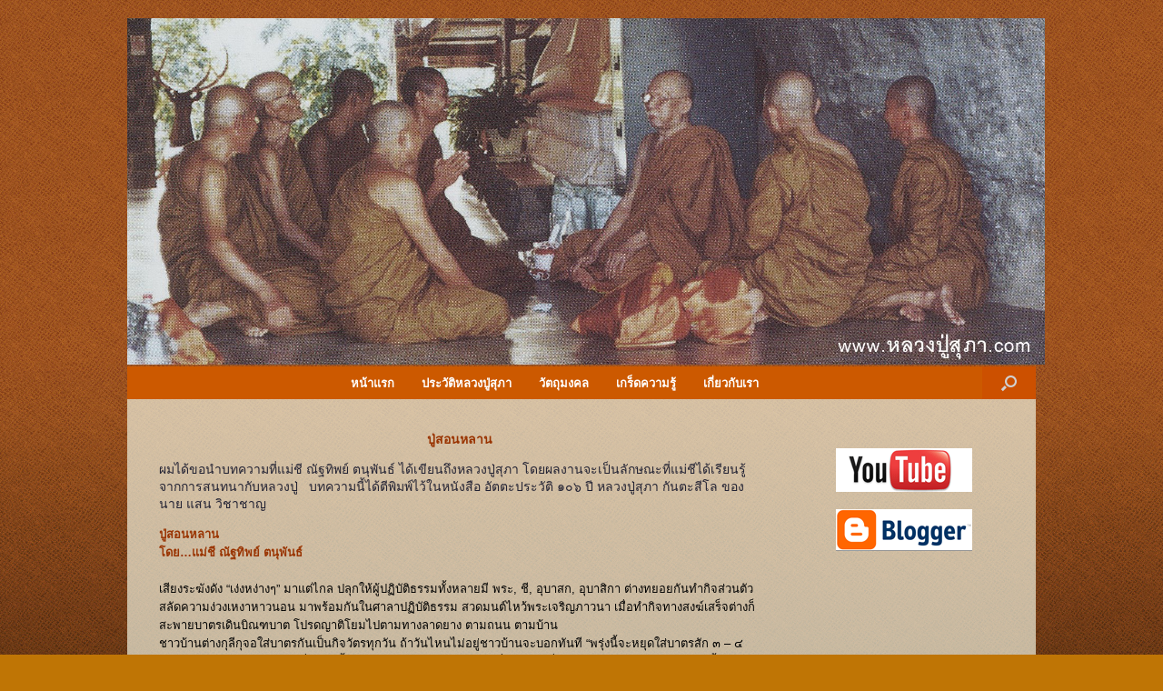

--- FILE ---
content_type: text/html; charset=UTF-8
request_url: http://www.luangpusupa.com/%E0%B8%9A%E0%B8%97%E0%B8%84%E0%B8%A7%E0%B8%B2%E0%B8%A1%E0%B8%9B%E0%B8%B9%E0%B9%88%E0%B8%AA%E0%B8%AD%E0%B8%99%E0%B8%AB%E0%B8%A5%E0%B8%B2%E0%B8%99/
body_size: 16057
content:
<!DOCTYPE html>
<html lang="en-US">
<head>
	<meta charset="UTF-8" />
	<meta http-equiv="X-UA-Compatible" content="IE=10" />
	<link rel="profile" href="http://gmpg.org/xfn/11" />
	<link rel="pingback" href="http://www.luangpusupa.com/xmlrpc.php" />
	<title>บทความปู่สอนหลาน &#8211; หลวงปู่สุภา กันตสีโล</title>
<meta name='robots' content='max-image-preview:large' />
<link rel='dns-prefetch' href='//s.w.org' />
<link rel="alternate" type="application/rss+xml" title="หลวงปู่สุภา กันตสีโล &raquo; Feed" href="http://www.luangpusupa.com/feed/" />
<link rel="alternate" type="application/rss+xml" title="หลวงปู่สุภา กันตสีโล &raquo; Comments Feed" href="http://www.luangpusupa.com/comments/feed/" />
<script type="text/javascript">
window._wpemojiSettings = {"baseUrl":"https:\/\/s.w.org\/images\/core\/emoji\/13.1.0\/72x72\/","ext":".png","svgUrl":"https:\/\/s.w.org\/images\/core\/emoji\/13.1.0\/svg\/","svgExt":".svg","source":{"concatemoji":"http:\/\/www.luangpusupa.com\/wp-includes\/js\/wp-emoji-release.min.js?ver=5.9.3"}};
/*! This file is auto-generated */
!function(e,a,t){var n,r,o,i=a.createElement("canvas"),p=i.getContext&&i.getContext("2d");function s(e,t){var a=String.fromCharCode;p.clearRect(0,0,i.width,i.height),p.fillText(a.apply(this,e),0,0);e=i.toDataURL();return p.clearRect(0,0,i.width,i.height),p.fillText(a.apply(this,t),0,0),e===i.toDataURL()}function c(e){var t=a.createElement("script");t.src=e,t.defer=t.type="text/javascript",a.getElementsByTagName("head")[0].appendChild(t)}for(o=Array("flag","emoji"),t.supports={everything:!0,everythingExceptFlag:!0},r=0;r<o.length;r++)t.supports[o[r]]=function(e){if(!p||!p.fillText)return!1;switch(p.textBaseline="top",p.font="600 32px Arial",e){case"flag":return s([127987,65039,8205,9895,65039],[127987,65039,8203,9895,65039])?!1:!s([55356,56826,55356,56819],[55356,56826,8203,55356,56819])&&!s([55356,57332,56128,56423,56128,56418,56128,56421,56128,56430,56128,56423,56128,56447],[55356,57332,8203,56128,56423,8203,56128,56418,8203,56128,56421,8203,56128,56430,8203,56128,56423,8203,56128,56447]);case"emoji":return!s([10084,65039,8205,55357,56613],[10084,65039,8203,55357,56613])}return!1}(o[r]),t.supports.everything=t.supports.everything&&t.supports[o[r]],"flag"!==o[r]&&(t.supports.everythingExceptFlag=t.supports.everythingExceptFlag&&t.supports[o[r]]);t.supports.everythingExceptFlag=t.supports.everythingExceptFlag&&!t.supports.flag,t.DOMReady=!1,t.readyCallback=function(){t.DOMReady=!0},t.supports.everything||(n=function(){t.readyCallback()},a.addEventListener?(a.addEventListener("DOMContentLoaded",n,!1),e.addEventListener("load",n,!1)):(e.attachEvent("onload",n),a.attachEvent("onreadystatechange",function(){"complete"===a.readyState&&t.readyCallback()})),(n=t.source||{}).concatemoji?c(n.concatemoji):n.wpemoji&&n.twemoji&&(c(n.twemoji),c(n.wpemoji)))}(window,document,window._wpemojiSettings);
</script>
<style type="text/css">
img.wp-smiley,
img.emoji {
	display: inline !important;
	border: none !important;
	box-shadow: none !important;
	height: 1em !important;
	width: 1em !important;
	margin: 0 0.07em !important;
	vertical-align: -0.1em !important;
	background: none !important;
	padding: 0 !important;
}
</style>
	<link rel='stylesheet' id='wp-block-library-css'  href='http://www.luangpusupa.com/wp-includes/css/dist/block-library/style.min.css?ver=5.9.3' type='text/css' media='all' />
<style id='global-styles-inline-css' type='text/css'>
body{--wp--preset--color--black: #000000;--wp--preset--color--cyan-bluish-gray: #abb8c3;--wp--preset--color--white: #ffffff;--wp--preset--color--pale-pink: #f78da7;--wp--preset--color--vivid-red: #cf2e2e;--wp--preset--color--luminous-vivid-orange: #ff6900;--wp--preset--color--luminous-vivid-amber: #fcb900;--wp--preset--color--light-green-cyan: #7bdcb5;--wp--preset--color--vivid-green-cyan: #00d084;--wp--preset--color--pale-cyan-blue: #8ed1fc;--wp--preset--color--vivid-cyan-blue: #0693e3;--wp--preset--color--vivid-purple: #9b51e0;--wp--preset--gradient--vivid-cyan-blue-to-vivid-purple: linear-gradient(135deg,rgba(6,147,227,1) 0%,rgb(155,81,224) 100%);--wp--preset--gradient--light-green-cyan-to-vivid-green-cyan: linear-gradient(135deg,rgb(122,220,180) 0%,rgb(0,208,130) 100%);--wp--preset--gradient--luminous-vivid-amber-to-luminous-vivid-orange: linear-gradient(135deg,rgba(252,185,0,1) 0%,rgba(255,105,0,1) 100%);--wp--preset--gradient--luminous-vivid-orange-to-vivid-red: linear-gradient(135deg,rgba(255,105,0,1) 0%,rgb(207,46,46) 100%);--wp--preset--gradient--very-light-gray-to-cyan-bluish-gray: linear-gradient(135deg,rgb(238,238,238) 0%,rgb(169,184,195) 100%);--wp--preset--gradient--cool-to-warm-spectrum: linear-gradient(135deg,rgb(74,234,220) 0%,rgb(151,120,209) 20%,rgb(207,42,186) 40%,rgb(238,44,130) 60%,rgb(251,105,98) 80%,rgb(254,248,76) 100%);--wp--preset--gradient--blush-light-purple: linear-gradient(135deg,rgb(255,206,236) 0%,rgb(152,150,240) 100%);--wp--preset--gradient--blush-bordeaux: linear-gradient(135deg,rgb(254,205,165) 0%,rgb(254,45,45) 50%,rgb(107,0,62) 100%);--wp--preset--gradient--luminous-dusk: linear-gradient(135deg,rgb(255,203,112) 0%,rgb(199,81,192) 50%,rgb(65,88,208) 100%);--wp--preset--gradient--pale-ocean: linear-gradient(135deg,rgb(255,245,203) 0%,rgb(182,227,212) 50%,rgb(51,167,181) 100%);--wp--preset--gradient--electric-grass: linear-gradient(135deg,rgb(202,248,128) 0%,rgb(113,206,126) 100%);--wp--preset--gradient--midnight: linear-gradient(135deg,rgb(2,3,129) 0%,rgb(40,116,252) 100%);--wp--preset--duotone--dark-grayscale: url('#wp-duotone-dark-grayscale');--wp--preset--duotone--grayscale: url('#wp-duotone-grayscale');--wp--preset--duotone--purple-yellow: url('#wp-duotone-purple-yellow');--wp--preset--duotone--blue-red: url('#wp-duotone-blue-red');--wp--preset--duotone--midnight: url('#wp-duotone-midnight');--wp--preset--duotone--magenta-yellow: url('#wp-duotone-magenta-yellow');--wp--preset--duotone--purple-green: url('#wp-duotone-purple-green');--wp--preset--duotone--blue-orange: url('#wp-duotone-blue-orange');--wp--preset--font-size--small: 13px;--wp--preset--font-size--medium: 20px;--wp--preset--font-size--large: 36px;--wp--preset--font-size--x-large: 42px;}.has-black-color{color: var(--wp--preset--color--black) !important;}.has-cyan-bluish-gray-color{color: var(--wp--preset--color--cyan-bluish-gray) !important;}.has-white-color{color: var(--wp--preset--color--white) !important;}.has-pale-pink-color{color: var(--wp--preset--color--pale-pink) !important;}.has-vivid-red-color{color: var(--wp--preset--color--vivid-red) !important;}.has-luminous-vivid-orange-color{color: var(--wp--preset--color--luminous-vivid-orange) !important;}.has-luminous-vivid-amber-color{color: var(--wp--preset--color--luminous-vivid-amber) !important;}.has-light-green-cyan-color{color: var(--wp--preset--color--light-green-cyan) !important;}.has-vivid-green-cyan-color{color: var(--wp--preset--color--vivid-green-cyan) !important;}.has-pale-cyan-blue-color{color: var(--wp--preset--color--pale-cyan-blue) !important;}.has-vivid-cyan-blue-color{color: var(--wp--preset--color--vivid-cyan-blue) !important;}.has-vivid-purple-color{color: var(--wp--preset--color--vivid-purple) !important;}.has-black-background-color{background-color: var(--wp--preset--color--black) !important;}.has-cyan-bluish-gray-background-color{background-color: var(--wp--preset--color--cyan-bluish-gray) !important;}.has-white-background-color{background-color: var(--wp--preset--color--white) !important;}.has-pale-pink-background-color{background-color: var(--wp--preset--color--pale-pink) !important;}.has-vivid-red-background-color{background-color: var(--wp--preset--color--vivid-red) !important;}.has-luminous-vivid-orange-background-color{background-color: var(--wp--preset--color--luminous-vivid-orange) !important;}.has-luminous-vivid-amber-background-color{background-color: var(--wp--preset--color--luminous-vivid-amber) !important;}.has-light-green-cyan-background-color{background-color: var(--wp--preset--color--light-green-cyan) !important;}.has-vivid-green-cyan-background-color{background-color: var(--wp--preset--color--vivid-green-cyan) !important;}.has-pale-cyan-blue-background-color{background-color: var(--wp--preset--color--pale-cyan-blue) !important;}.has-vivid-cyan-blue-background-color{background-color: var(--wp--preset--color--vivid-cyan-blue) !important;}.has-vivid-purple-background-color{background-color: var(--wp--preset--color--vivid-purple) !important;}.has-black-border-color{border-color: var(--wp--preset--color--black) !important;}.has-cyan-bluish-gray-border-color{border-color: var(--wp--preset--color--cyan-bluish-gray) !important;}.has-white-border-color{border-color: var(--wp--preset--color--white) !important;}.has-pale-pink-border-color{border-color: var(--wp--preset--color--pale-pink) !important;}.has-vivid-red-border-color{border-color: var(--wp--preset--color--vivid-red) !important;}.has-luminous-vivid-orange-border-color{border-color: var(--wp--preset--color--luminous-vivid-orange) !important;}.has-luminous-vivid-amber-border-color{border-color: var(--wp--preset--color--luminous-vivid-amber) !important;}.has-light-green-cyan-border-color{border-color: var(--wp--preset--color--light-green-cyan) !important;}.has-vivid-green-cyan-border-color{border-color: var(--wp--preset--color--vivid-green-cyan) !important;}.has-pale-cyan-blue-border-color{border-color: var(--wp--preset--color--pale-cyan-blue) !important;}.has-vivid-cyan-blue-border-color{border-color: var(--wp--preset--color--vivid-cyan-blue) !important;}.has-vivid-purple-border-color{border-color: var(--wp--preset--color--vivid-purple) !important;}.has-vivid-cyan-blue-to-vivid-purple-gradient-background{background: var(--wp--preset--gradient--vivid-cyan-blue-to-vivid-purple) !important;}.has-light-green-cyan-to-vivid-green-cyan-gradient-background{background: var(--wp--preset--gradient--light-green-cyan-to-vivid-green-cyan) !important;}.has-luminous-vivid-amber-to-luminous-vivid-orange-gradient-background{background: var(--wp--preset--gradient--luminous-vivid-amber-to-luminous-vivid-orange) !important;}.has-luminous-vivid-orange-to-vivid-red-gradient-background{background: var(--wp--preset--gradient--luminous-vivid-orange-to-vivid-red) !important;}.has-very-light-gray-to-cyan-bluish-gray-gradient-background{background: var(--wp--preset--gradient--very-light-gray-to-cyan-bluish-gray) !important;}.has-cool-to-warm-spectrum-gradient-background{background: var(--wp--preset--gradient--cool-to-warm-spectrum) !important;}.has-blush-light-purple-gradient-background{background: var(--wp--preset--gradient--blush-light-purple) !important;}.has-blush-bordeaux-gradient-background{background: var(--wp--preset--gradient--blush-bordeaux) !important;}.has-luminous-dusk-gradient-background{background: var(--wp--preset--gradient--luminous-dusk) !important;}.has-pale-ocean-gradient-background{background: var(--wp--preset--gradient--pale-ocean) !important;}.has-electric-grass-gradient-background{background: var(--wp--preset--gradient--electric-grass) !important;}.has-midnight-gradient-background{background: var(--wp--preset--gradient--midnight) !important;}.has-small-font-size{font-size: var(--wp--preset--font-size--small) !important;}.has-medium-font-size{font-size: var(--wp--preset--font-size--medium) !important;}.has-large-font-size{font-size: var(--wp--preset--font-size--large) !important;}.has-x-large-font-size{font-size: var(--wp--preset--font-size--x-large) !important;}
</style>
<link rel='stylesheet' id='vantage-style-css'  href='http://www.luangpusupa.com/wp-content/themes/vantage/style.css?ver=1.5.8' type='text/css' media='all' />
<link rel='stylesheet' id='font-awesome-css'  href='http://www.luangpusupa.com/wp-content/themes/vantage/fontawesome/css/font-awesome.css?ver=4.6.2' type='text/css' media='all' />
<link rel='stylesheet' id='siteorigin-mobilenav-css'  href='http://www.luangpusupa.com/wp-content/themes/vantage/inc/mobilenav/css/mobilenav.css?ver=1.5.8' type='text/css' media='all' />
<script type='text/javascript' src='http://www.luangpusupa.com/wp-includes/js/jquery/jquery.min.js?ver=3.6.0' id='jquery-core-js'></script>
<script type='text/javascript' src='http://www.luangpusupa.com/wp-includes/js/jquery/jquery-migrate.min.js?ver=3.3.2' id='jquery-migrate-js'></script>
<script type='text/javascript' src='http://www.luangpusupa.com/wp-content/themes/vantage/js/jquery.flexslider.min.js?ver=2.1' id='jquery-flexslider-js'></script>
<script type='text/javascript' src='http://www.luangpusupa.com/wp-content/themes/vantage/js/jquery.touchSwipe.min.js?ver=1.6.6' id='jquery-touchswipe-js'></script>
<script type='text/javascript' src='http://www.luangpusupa.com/wp-content/themes/vantage/js/jquery.theme-main.min.js?ver=1.5.8' id='vantage-main-js'></script>
<script type='text/javascript' src='http://www.luangpusupa.com/wp-content/themes/vantage/js/jquery.fitvids.min.js?ver=1.0' id='jquery-fitvids-js'></script>
<!--[if lt IE 9]>
<script type='text/javascript' src='http://www.luangpusupa.com/wp-content/themes/vantage/js/html5.min.js?ver=3.7.3' id='vantage-html5-js'></script>
<![endif]-->
<!--[if (gte IE 6)&(lte IE 8)]>
<script type='text/javascript' src='http://www.luangpusupa.com/wp-content/themes/vantage/js/selectivizr.min.js?ver=1.0.2' id='vantage-selectivizr-js'></script>
<![endif]-->
<script type='text/javascript' id='siteorigin-mobilenav-js-extra'>
/* <![CDATA[ */
var mobileNav = {"search":{"url":"http:\/\/www.luangpusupa.com","placeholder":"Search"},"text":{"navigate":"Menu","back":"Back","close":"Close"},"nextIconUrl":"http:\/\/www.luangpusupa.com\/wp-content\/themes\/vantage\/inc\/mobilenav\/images\/next.png","mobileMenuClose":"<i class=\"fa fa-times\"><\/i>"};
/* ]]> */
</script>
<script type='text/javascript' src='http://www.luangpusupa.com/wp-content/themes/vantage/inc/mobilenav/js/mobilenav.min.js?ver=1.5.8' id='siteorigin-mobilenav-js'></script>
<link rel="https://api.w.org/" href="http://www.luangpusupa.com/wp-json/" /><link rel="alternate" type="application/json" href="http://www.luangpusupa.com/wp-json/wp/v2/pages/247" /><link rel="EditURI" type="application/rsd+xml" title="RSD" href="http://www.luangpusupa.com/xmlrpc.php?rsd" />
<link rel="wlwmanifest" type="application/wlwmanifest+xml" href="http://www.luangpusupa.com/wp-includes/wlwmanifest.xml" /> 
<meta name="generator" content="WordPress 5.9.3" />
<link rel="canonical" href="http://www.luangpusupa.com/%e0%b8%9a%e0%b8%97%e0%b8%84%e0%b8%a7%e0%b8%b2%e0%b8%a1%e0%b8%9b%e0%b8%b9%e0%b9%88%e0%b8%aa%e0%b8%ad%e0%b8%99%e0%b8%ab%e0%b8%a5%e0%b8%b2%e0%b8%99/" />
<link rel='shortlink' href='http://www.luangpusupa.com/?p=247' />
<link rel="alternate" type="application/json+oembed" href="http://www.luangpusupa.com/wp-json/oembed/1.0/embed?url=http%3A%2F%2Fwww.luangpusupa.com%2F%25e0%25b8%259a%25e0%25b8%2597%25e0%25b8%2584%25e0%25b8%25a7%25e0%25b8%25b2%25e0%25b8%25a1%25e0%25b8%259b%25e0%25b8%25b9%25e0%25b9%2588%25e0%25b8%25aa%25e0%25b8%25ad%25e0%25b8%2599%25e0%25b8%25ab%25e0%25b8%25a5%25e0%25b8%25b2%25e0%25b8%2599%2F" />
<link rel="alternate" type="text/xml+oembed" href="http://www.luangpusupa.com/wp-json/oembed/1.0/embed?url=http%3A%2F%2Fwww.luangpusupa.com%2F%25e0%25b8%259a%25e0%25b8%2597%25e0%25b8%2584%25e0%25b8%25a7%25e0%25b8%25b2%25e0%25b8%25a1%25e0%25b8%259b%25e0%25b8%25b9%25e0%25b9%2588%25e0%25b8%25aa%25e0%25b8%25ad%25e0%25b8%2599%25e0%25b8%25ab%25e0%25b8%25a5%25e0%25b8%25b2%25e0%25b8%2599%2F&#038;format=xml" />
<meta name="viewport" content="width=device-width, initial-scale=1" />		<style type="text/css">
			.so-mobilenav-mobile + * { display: none; }
			@media screen and (max-width: 480px) { .so-mobilenav-mobile + * { display: block; } .so-mobilenav-standard + * { display: none; } }
		</style>
	<style type="text/css" id="custom-background-css">
body.custom-background { background-color: #bf7505; background-image: url("http://www.luangpusupa.com/wp-content/uploads/2017/02/Middle_texture.jpg"); background-position: left top; background-size: auto; background-repeat: repeat; background-attachment: fixed; }
</style>
		<style type="text/css" media="screen">
		#footer-widgets .widget { width: 100%; }
		#masthead-widgets .widget { width: 100%; }
	</style>
	<style type="text/css" id="customizer-css">#masthead .hgroup h1, #masthead.masthead-logo-in-menu .logo > h1 { font-size: 22px } #masthead .hgroup .support-text { font-size: 20px } .entry-content h1 { font-size: 20px } .entry-content h2 { font-size: 18px } .entry-content h3 { font-size: 17px } .entry-content h4 { font-size: 16px } .entry-content h5 { font-size: 15px } #masthead .hgroup { padding-top: 2px; padding-bottom: 2px } #masthead .hgroup .logo { text-align: center } #masthead .hgroup .logo, #masthead .hgroup .site-logo-link { float: none } #masthead .hgroup .logo img, #masthead .hgroup .site-logo-link img { display: block; margin: 0 auto } .entry-content a, .entry-content a:visited, #secondary a, #secondary a:visited, #masthead .hgroup a, #masthead .hgroup a:visited, .comment-form .logged-in-as a, .comment-form .logged-in-as a:visited { color: #0e6bc9 } .main-navigation ul { text-align: center } .main-navigation a { color: #ffffff } .main-navigation ul li a { padding-top: 12px; padding-bottom: 12px } .main-navigation ul li a, #masthead.masthead-logo-in-menu .logo { padding-left: 15px; padding-right: 15px } #masthead { background-color: #cc6d2e; background-image: url("http://www.luangpusupa.com/wp-content/uploads/2017/02/Middle_texture.jpg") } </style>
<script type='text/javascript' src='http://www.luangpusupa.com/wp-content/plugins/wp-spamshield/js/jscripts.php'></script> 
</head>

<body class="page-template-default page page-id-247 custom-background non-logged-in responsive layout-boxed no-js has-sidebar has-menu-search page-layout-default sidebar-position-right mobilenav">


<div id="page-wrapper">

	
	
		<header id="masthead" class="site-header" role="banner">

	<div class="hgroup full-container ">

		
			<a href="http://www.luangpusupa.com/" title="หลวงปู่สุภา กันตสีโล" rel="home" class="logo"><img src="http://www.luangpusupa.com/wp-content/uploads/2017/05/luangpusupa.jpg"  class="logo-height-constrain"  width="1010"  height="381"  alt="หลวงปู่สุภา กันตสีโล Logo"  /></a>
			
				<div class="support-text">
									</div>

			
		
	</div><!-- .hgroup.full-container -->

	
<nav role="navigation" class="site-navigation main-navigation primary use-sticky-menu">

	<div class="full-container">
							<div id="search-icon">
				<div id="search-icon-icon"><div class="vantage-icon-search"></div></div>
				
<form method="get" class="searchform" action="http://www.luangpusupa.com/" role="search">
	<input type="text" class="field" name="s" value="" placeholder="Search"/>
</form>
			</div>
		
					<div id="so-mobilenav-standard-1" data-id="1" class="so-mobilenav-standard"></div><div class="menu-menu-1-container"><ul id="menu-menu-1" class="menu"><li id="menu-item-24" class="menu-item menu-item-type-post_type menu-item-object-page menu-item-home menu-item-24"><a href="http://www.luangpusupa.com/">หน้าแรก</a></li>
<li id="menu-item-65" class="menu-item menu-item-type-post_type menu-item-object-page menu-item-65"><a href="http://www.luangpusupa.com/%e0%b8%9b%e0%b8%a3%e0%b8%b0%e0%b8%a7%e0%b8%b1%e0%b8%95%e0%b8%b4%e0%b8%ab%e0%b8%a5%e0%b8%a7%e0%b8%87%e0%b8%9b%e0%b8%b9%e0%b9%88%e0%b8%aa%e0%b8%b8%e0%b8%a0%e0%b8%b2/">ประวัติหลวงปู่สุภา</a></li>
<li id="menu-item-191" class="menu-item menu-item-type-custom menu-item-object-custom menu-item-has-children menu-item-191"><a href="#"><span class="icon"></span>วัตถุมงคล</a>
<ul class="sub-menu">
	<li id="menu-item-220" class="menu-item menu-item-type-post_type menu-item-object-page menu-item-220"><a href="http://www.luangpusupa.com/%e0%b8%9e%e0%b8%a3%e0%b8%b0%e0%b9%80%e0%b8%ab%e0%b8%a3%e0%b8%b5%e0%b8%a2%e0%b8%8d%e0%b8%a3%e0%b8%b8%e0%b9%88%e0%b8%99%e0%b9%81%e0%b8%a3%e0%b8%81/">เหรียญรุ่นแรก</a></li>
	<li id="menu-item-86" class="menu-item menu-item-type-post_type menu-item-object-page menu-item-86"><a href="http://www.luangpusupa.com/%e0%b8%9e%e0%b8%a3%e0%b8%b0%e0%b9%80%e0%b8%aa%e0%b8%94%e0%b9%87%e0%b8%88%e0%b8%81%e0%b8%a5%e0%b8%b1%e0%b8%9a/">พระเสด็จกลับ</a></li>
	<li id="menu-item-85" class="menu-item menu-item-type-post_type menu-item-object-page menu-item-85"><a href="http://www.luangpusupa.com/%e0%b8%aa%e0%b8%a1%e0%b9%80%e0%b8%94%e0%b9%87%e0%b8%88%e0%b8%9b%e0%b8%b9%e0%b9%88%e0%b9%80%e0%b8%92%e0%b9%88%e0%b8%b2/">สมเด็จปู่เฒ่า</a></li>
	<li id="menu-item-223" class="menu-item menu-item-type-post_type menu-item-object-page menu-item-223"><a href="http://www.luangpusupa.com/%e0%b9%80%e0%b8%ab%e0%b8%a3%e0%b8%b5%e0%b8%a2%e0%b8%8d%e0%b8%a3%e0%b8%b8%e0%b9%88%e0%b8%99%e0%b8%aa%e0%b8%b8%e0%b8%94%e0%b8%97%e0%b9%89%e0%b8%b2%e0%b8%a2-%e0%b9%91%e0%b9%91%e0%b9%98%e0%b8%9b%e0%b8%b5/">เหรียญรุ่นสุดท้าย</a></li>
	<li id="menu-item-177" class="menu-item menu-item-type-post_type menu-item-object-page menu-item-177"><a href="http://www.luangpusupa.com/%e0%b9%81%e0%b8%a1%e0%b8%87%e0%b8%a1%e0%b8%b8%e0%b8%a1-%e0%b8%a1%e0%b8%ab%e0%b8%b2%e0%b8%a5%e0%b8%b2%e0%b8%a0/">แมงมุม มหาลาภ</a></li>
	<li id="menu-item-183" class="menu-item menu-item-type-post_type menu-item-object-page menu-item-183"><a href="http://www.luangpusupa.com/%e0%b8%88%e0%b8%a3%e0%b8%b0%e0%b9%80%e0%b8%82%e0%b9%89%e0%b9%80%e0%b8%9d%e0%b9%89%e0%b8%b2%e0%b8%97%e0%b8%a3%e0%b8%b1%e0%b8%9e%e0%b8%a2%e0%b9%8c-%e0%b8%ab%e0%b8%a5%e0%b8%a7%e0%b8%87%e0%b8%9b%e0%b8%b9/">จระเข้เฝ้าทรัพย์</a></li>
</ul>
</li>
<li id="menu-item-152" class="menu-item menu-item-type-custom menu-item-object-custom current-menu-ancestor current-menu-parent menu-item-has-children menu-item-152"><a href="#"><span class="icon"></span>เกร็ดความรู้</a>
<ul class="sub-menu">
	<li id="menu-item-167" class="menu-item menu-item-type-post_type menu-item-object-page menu-item-167"><a href="http://www.luangpusupa.com/%e0%b8%a7%e0%b8%b4%e0%b8%98%e0%b8%b5%e0%b8%81%e0%b8%b2%e0%b8%a3%e0%b8%9b%e0%b8%8f%e0%b8%b4%e0%b8%9a%e0%b8%b1%e0%b8%95%e0%b8%b4%e0%b8%97%e0%b8%b3%e0%b8%88%e0%b8%b4%e0%b8%95%e0%b9%83%e0%b8%ab%e0%b9%89/">วิธีการปฏิบัติทำจิต</a></li>
	<li id="menu-item-193" class="menu-item menu-item-type-post_type menu-item-object-page menu-item-193"><a href="http://www.luangpusupa.com/%e0%b8%84%e0%b8%95%e0%b8%b4%e0%b8%98%e0%b8%a3%e0%b8%a3%e0%b8%a1%e0%b8%ab%e0%b8%a5%e0%b8%a7%e0%b8%87%e0%b8%9b%e0%b8%b9%e0%b9%88/">คติธรรมหลวงปู่</a></li>
	<li id="menu-item-248" class="menu-item menu-item-type-post_type menu-item-object-page current-menu-item page_item page-item-247 current_page_item menu-item-248"><a href="http://www.luangpusupa.com/%e0%b8%9a%e0%b8%97%e0%b8%84%e0%b8%a7%e0%b8%b2%e0%b8%a1%e0%b8%9b%e0%b8%b9%e0%b9%88%e0%b8%aa%e0%b8%ad%e0%b8%99%e0%b8%ab%e0%b8%a5%e0%b8%b2%e0%b8%99/" aria-current="page">บทความปู่สอนหลาน</a></li>
	<li id="menu-item-148" class="menu-item menu-item-type-post_type menu-item-object-page menu-item-148"><a href="http://www.luangpusupa.com/%e0%b8%a3%e0%b8%a7%e0%b8%a1%e0%b8%84%e0%b8%b2%e0%b8%96%e0%b8%b2%e0%b8%95%e0%b9%88%e0%b8%b2%e0%b8%87%e0%b9%86/">รวมคาถาต่างๆ</a></li>
</ul>
</li>
<li id="menu-item-153" class="menu-item menu-item-type-custom menu-item-object-custom menu-item-has-children menu-item-153"><a href="#"><span class="icon"></span>เกี่ยวกับเรา</a>
<ul class="sub-menu">
	<li id="menu-item-292" class="menu-item menu-item-type-post_type menu-item-object-page menu-item-292"><a href="http://www.luangpusupa.com/%e0%b8%a7%e0%b8%b1%e0%b8%94%e0%b9%80%e0%b8%81%e0%b8%b2%e0%b8%b0%e0%b8%aa%e0%b8%b4%e0%b9%80%e0%b8%ab%e0%b8%a3%e0%b9%88/">วัดเกาะสิเหร่</a></li>
	<li id="menu-item-368" class="menu-item menu-item-type-post_type menu-item-object-page menu-item-368"><a href="http://www.luangpusupa.com/%e0%b8%a7%e0%b8%b1%e0%b8%94%e0%b8%aa%e0%b8%b2%e0%b8%a1%e0%b8%81%e0%b8%ad%e0%b8%87/">วัดสามกอง</a></li>
	<li id="menu-item-376" class="menu-item menu-item-type-post_type menu-item-object-page menu-item-376"><a href="http://www.luangpusupa.com/%e0%b8%aa%e0%b8%b3%e0%b8%99%e0%b8%b1%e0%b8%81%e0%b8%aa%e0%b8%87%e0%b8%86%e0%b9%8c%e0%b9%80%e0%b8%97%e0%b8%9e%e0%b8%82%e0%b8%88%e0%b8%a3%e0%b8%88%e0%b8%b4%e0%b8%95%e0%b8%a3/">วัดเขารัง</a></li>
	<li id="menu-item-382" class="menu-item menu-item-type-post_type menu-item-object-page menu-item-382"><a href="http://www.luangpusupa.com/%e0%b8%a7%e0%b8%b1%e0%b8%94%e0%b8%aa%e0%b8%b5%e0%b8%a5%e0%b8%aa%e0%b8%b8%e0%b8%a0%e0%b8%b2%e0%b8%a3%e0%b8%b2%e0%b8%a1/">วัดสีลสุภาราม</a></li>
	<li id="menu-item-202" class="menu-item menu-item-type-post_type menu-item-object-page menu-item-202"><a href="http://www.luangpusupa.com/%e0%b8%a7%e0%b8%b1%e0%b8%94%e0%b8%84%e0%b8%ad%e0%b8%99%e0%b8%aa%e0%b8%a7%e0%b8%a3%e0%b8%a3%e0%b8%84%e0%b9%8c/">วัดคอนสวรรค์</a></li>
	<li id="menu-item-206" class="menu-item menu-item-type-post_type menu-item-object-page menu-item-206"><a href="http://www.luangpusupa.com/%e0%b8%aa%e0%b8%b3%e0%b8%99%e0%b8%b1%e0%b8%81%e0%b8%aa%e0%b8%87%e0%b8%86%e0%b9%8c%e0%b9%82%e0%b8%84%e0%b8%81%e0%b8%aa%e0%b8%b9%e0%b8%87%e0%b9%82%e0%b8%86%e0%b8%a9%e0%b8%98%e0%b8%a3%e0%b8%a3%e0%b8%a1/">สำนักสงฆ์โคกสูงโฆษธรรม</a></li>
	<li id="menu-item-216" class="menu-item menu-item-type-post_type menu-item-object-page menu-item-216"><a href="http://www.luangpusupa.com/%e0%b8%9a%e0%b9%89%e0%b8%b2%e0%b8%99-%e0%b9%93%e0%b9%98/">บ้าน ๓๘</a></li>
</ul>
</li>
</ul></div><div id="so-mobilenav-mobile-1" data-id="1" class="so-mobilenav-mobile"></div><div class="menu-mobilenav-container"><ul id="mobile-nav-item-wrap-1" class="menu"><li><a href="#" class="mobilenav-main-link" data-id="1"><span class="mobile-nav-icon"></span>Menu</a></li></ul></div>			</div>
</nav><!-- .site-navigation .main-navigation -->

</header><!-- #masthead .site-header -->

	
	
	
	
	<div id="main" class="site-main">
		<div class="full-container">
			
<div id="primary" class="content-area">
	<div id="content" class="site-content" role="main">

		
			
<article id="post-247" class="post-247 page type-page status-publish post">

	<div class="entry-main">

		
		
		<div class="entry-content">
			<p style="text-align: center;"><strong><span style="color: #993300;">ปู่สอนหลาน</span></strong></p>
<p>ผมได้ขอนำบทความที่แม่ชี ณัฐทิพย์ ตนุพันธ์ ได้เขียนถึงหลวงปู่สุภา โดยผลงานจะเป็นลักษณะที่แม่ชีได้เรียนรู้จากการสนทนากับหลวงปู่   บทความนี้ได้ตีพิมพ์ไว้ในหนังสือ อัตตะประวัติ ๑๐๖ ปี หลวงปู่สุภา กันตะสีโล ของ นาย แสน วิชาชาญ</p>
<div></div>
<div><strong><span class="Apple-style-span" style="color: #993300;">ปู่สอนหลาน</span></strong></div>
<div><strong><span class="Apple-style-span" style="color: #993300;">โดย&#8230;แม่ชี ณัฐทิพย์ ตนุพันธ์</span></strong><br />
<span class="Apple-style-span"><br />
</span></div>
<div></div>
<div><span style="color: #000000;">เสียงระฆังดัง “เง่งหง่างๆ” มาแต่ไกล ปลุกให้ผู้ปฏิบัติธรรมทั้งหลายมี พระ, ชี, อุบาสก, อุบาสิกา ต่างทยอยกันทำกิจส่วนตัว สลัดความง่วงเหงาหาวนอน มาพร้อมกันในศาลาปฏิบัติธรรม สวดมนต์ไหว้พระเจริญภาวนา เมื่อทำกิจทางสงฆ์เสร็จต่างก็สะพายบาตรเดินบิณฑบาต โปรดญาติโยมไปตามทางลาดยาง ตามถนน ตามบ้าน</span></div>
<div><span style="color: #000000;">ชาวบ้านต่างกุลีกุจอใส่บาตรกันเป็นกิจวัตรทุกวัน ถ้าวันไหนไม่อยู่ชาวบ้านจะบอกทันที “พรุ่งนี้จะหยุดใส่บาตรสัก ๓ &#8211; ๔ วันนะ จะไปธุระต่างจังหวัด” นี่แหละน้ำใจและความศรัทธาญาติโยมที่มีให้กับผู้ที่บวชอยู่ในบวรศาสนา บรรพชิตทั้งหลายควรที่จะสำนึกในความเป็นบรรพชิต เป็นนักบวช เป็นลูกหลานของพระพุทธองค์ เป็นตัวแทนที่ดีงาม ปฏิบัติดี ปฏิบัติชอบ ปฏิบัติบูชา พระพุทธคุณ, พระธรรมคุณ, พระสังฆคุณ มีคุณธรรมประจำกายและมีธรรมะประจำใจ เป็นตัวอย่างที่ดีแก่บรรพชิตรุ่นหลัง ช่วยพยุงเกื้อหนุนศาสนาให้เจริญรุ่งเรืองสืบต่อไปตราบนานเท่านาน</span></div>
<div><span style="color: #000000;">ข้าพเจ้าก็เป็นผู้หนึ่งที่เลื่อมใสในความเป็น <b>“พุทธ”</b> เลื่อมใสในการปฏิบัติดี ปฏิบัติชอบ ของพระพุทธองค์และเหล่าสาวกทั้งหลายจึงต้องเข้ามาอยู่ในใต้ร่มโพธิ์ ร่มไทรแห่งองค์พระสัมมาสัมพุทธเจ้าผู้ปฏิบัติดี ปฏิบัติชอบ “ผู้รู้ ผู้ตื่น ผู้เบิกบานด้วยธรรม” เมื่อรับบิณฑบาตจนพอควรแล้ว ข้าพเจ้าก็เดินกลับสำนักพร้อมด้วยเพื่อนสหธรรมิก มองเห็นเจดีย์ทองเหลืองอร่ามแต่ไกล เห็นเงาตะคุ่มๆ เดินโยกไป โย้มาคล้ายจะเซล้ม อ๋อ&#8230;พระแก่ๆ นั่นเองอายุคงจะราวๆ ๘๐ กว่าๆได้ ใครจะเชื่อว่าท่านจะอายุสูงขนาดนั้น “๑๐๖ ปี” โอ้โฮ&#8230;ยังแข็งแรงทั้งความคิด จดจำแม่นยำกว่าพวกเราที่ยังหนุ่มยังสาวอีก</span></div>
<div><span style="color: #000000;">ข้าพเจ้ารีบเดินกลับกุฏิ จัดการกับอาหารในบาตรเสร็จเรียบร้อย ตั้งใจจะมากราบนมัสการแก่พระรูปนั้น</span></div>
<div><span style="color: #000000;"> </span></div>
<div><span class="Apple-style-span" style="color: #000000;">“ อยากรู้ล่ะซิ ว่าพระแก่รูปนั้นคือใคร ? “</span></div>
<div><span class="Apple-style-span" style="color: #000000;"> </span></div>
<div><span style="color: #000000;">“ หลวงปู่สุภา กนฺตสีโล”  อ๋อ&#8230;..</span></div>
<div><span style="color: #000000;"> </span></div>
<div><span style="color: #000000;">ท่านยิ้มพร้อมกับโชว์ฟันและปากที่แดง พร้อมกับหมากที่ตำและอัดเป็นคำๆ เข้าปาก</span></div>
<div><span style="color: #000000;"><span class="Apple-style-span">“ ยาหรือ ?&#8221;</span> ท่านเอ่ยถาม</span></div>
<div><span style="color: #000000;"> </span></div>
<div><span style="color: #000000;"><span class="Apple-style-span">“ ค่ะ&#8221;</span>  ข้าพเจ้าตอบพลางขยับเข้าไปใกล้</span></div>
<div><span style="color: #000000;"> </span></div>
<div><span style="color: #000000;"><span class="Apple-style-span">“ มีอะไร ?&#8221;</span>  หลวงปู่ถาม</span></div>
<div><span style="color: #000000;"> </span></div>
<div><span class="Apple-style-span" style="color: #000000;">“ หลวงปู่คะ ญาติโยมฝากคำถามต่างๆ ให้หนูช่วยเรียนถามหลวงปู่ค่ะ ?”</span></div>
<div><span class="Apple-style-span" style="color: #000000;"> </span></div>
<div><span style="color: #000000;">ท่านหันมามอง <span class="Apple-style-span">&#8220;ถามอะไร ?&#8221;</span></span></div>
<div><span class="Apple-style-span" style="color: #000000;"> </span></div>
<div><span style="color: #000000;"><span class="Apple-style-span">“ มีหลายคำถามค่ะ ?”</span> ข้าพเจ้าตอบ</span></div>
<div><span style="color: #000000;"> </span></div>
<div><span style="color: #000000;"><span class="Apple-style-span">“ อ้าว!&#8230; เธอก็ตอบแทนปู่สิ ?&#8221;</span>  ท่านทำเสียงขึงขัง</span></div>
<div><span class="Apple-style-span" style="color: #000000;"> </span></div>
<div><span class="Apple-style-span" style="color: #000000;">“ ความรู้ ความสามารถ และอานิสงส์ของหนูยังด้อยค่ะ หลวงปู่ตอบดีกว่า หลวงปู่คะ การทำบุญใส่บาตร ถวายของให้พระกับชีจะได้บุญและอานิสงส์ต่างกันไหมคะ ?&#8221; </span></div>
<div><span class="Apple-style-span" style="color: #000000;"> </span></div>
<div><span style="color: #000000;"><span class="Apple-style-span">“ เธอว่าเท่ากันไหมล่ะ ?”</span>  ท่านย้อนถามและพูดต่อ</span></div>
<div><span style="color: #000000;"> </span></div>
<div><span class="Apple-style-span" style="color: #000000;">“ นี่ล่ะนะ &#8230;.. หลานเอ้ย &#8230;.. การทำบุญเขาไม่ให้เลือกพระ แต่ถ้าพระที่เราทำบุญไปแล้ว ไม่มีการเจริญภาวนา ไม่มีการทำกิจของสงฆ์ บวชมากินกับนอน “ ได้บุญ”  แต่ได้ครึ่งเดียวต่างกับพระ ชี ที่ปฏิบัติดี ปฏิบัติชอบ มีการเจริญภาวนา แผ่เมตตาอยู่เป็นนิตย์ อานิสงฆ์ย่อมได้ต่างกัน”</span></div>
<div><span class="Apple-style-span" style="color: #000000;"> </span></div>
<div><span class="Apple-style-span" style="color: #000000;">“ แล้วเราจะรู้ได้อย่างไรคะ ?”</span></div>
<div><span class="Apple-style-span" style="color: #000000;"> </span></div>
<div><span class="Apple-style-span" style="color: #000000;">“ อ้าว &#8230;. ก็ดูเอาแหละ”</span></div>
<div><span class="Apple-style-span" style="color: #000000;"> </span></div>
<div><span style="color: #000000;"><span class="Apple-style-span">“ ชีปฏิบัติธรรม สามารถบรรลุเป็นอรหันต์ได้ไหมคะ ?”</span> ข้าพเจ้าถามท่านต่อ</span></div>
<div><span style="color: #000000;"> </span></div>
<div>
<p><span style="color: #000000;"><span class="Apple-style-span">“ ทำไมจะไม่ได้ ดูอย่างพระเจ้าพิมพิสารสิ ไม่ได้บวชเป็นพระ ยังปฏิบัติเป็นอรหันต์ได้เลย พระที่บวชมา กินกับนอน ไม่ปฏิบัติอะไรเลย เล่นแต่คอมพิวเตอร์นั่นแหละลงนรกหมด”</span> พูดจบท่านก็หัวเราะ</span></p>
<p><span class="Apple-style-span" style="color: #000000;">&#8221; หลวงปู่คะ พระบางรูปบอกว่า &#8220;ชี&#8221; ไม่ใช่นักบวช นักบวชจะต้องถือศีล ๑๐ ขึ้นไป?&#8221;</span></p>
<p><span class="Apple-style-span" style="color: #000000;">&#8220;ต่างคนก็ต่างพูดไปตามความคิดเห็นของตัวเอง รู้จริงบ้างไม่จริงบ้างล่ะ ลูกหลานเอ้ย&#8230;.&#8221;</span></p>
<p><span class="Apple-style-span" style="color: #000000;">&#8220;นรก, สวรรค์ มีจริงมั๊ยคะ ?&#8221;</span><br />
<span class="Apple-style-span" style="color: #000000;"><br />
</span><br />
<span class="Apple-style-span" style="color: #000000;"> &#8220;เธอว่ามีมั๊ยล่ะ ?&#8221; ท่านย้อนถามข้าพเจ้า</span><br />
<span class="Apple-style-span" style="color: #000000;"><br />
</span><br />
<span class="Apple-style-span" style="color: #000000;"> &#8221; ถ้าถามหนู หนูว่ามีจริง แต่บางคนบอกว่าไม่มี ชาติหน้ายังไม่รู้ว่าจะมีจริงหรือเปล่า!  อย่างนี้เขาเรียกว่า &#8220;ประมาท&#8221; เอาง่ายๆ ถ้าเราทำความดี จิตใจเราก็เบิกบาน สบายใจสบายกาย นี่แหละ &#8220;สวรรค์ในอก&#8221; ถ้าทำสิ่งชั่วสิ่งเลว มันก็หาความสุขไม่ได้ มีแต่หวาดระแวง นี่ไง &#8220;นรกในใจ&#8221;  ตายทั้งเป็นทั้งที่ยังไม่ตายเลย จริงมั๊ยคะ ?&#8221; ข้าพเจ้าถามหลวงปู่</span><br />
<span class="Apple-style-span" style="color: #000000;"><br />
</span><br />
<span class="Apple-style-span" style="color: #000000;"> ท่านพยักหน้ารับ</span><br />
<span class="Apple-style-span" style="color: #000000;"><br />
</span><br />
<span class="Apple-style-span" style="color: #000000;"> &#8220;การทำบุญเนี่ย บางคนชอบทำบุญ แต่พอทำไปด่าไป ตำหนิไป จะได้บุญไหมคะ ?&#8221;</span><br />
<span class="Apple-style-span" style="color: #000000;"><br />
</span><br />
<span class="Apple-style-span" style="color: #000000;"> &#8220;ก็สิ่งที่เค้าด่าน่ะ จริงมั๊ยล่ะ ถ้าจริงมันก็ถูกของเขา แต่ถ้าไม่จริง เค้าก็ลงนรกเองแหละ&#8221;</span><br />
<span class="Apple-style-span" style="color: #000000;"><br />
</span><br />
<span class="Apple-style-span" style="color: #000000;"> &#8220;หลวงปู่ &#8230; คนตายไปแล้ว ญาติโยมทำบุญอุทิศส่วนกุศลไปให้นั้น เค้าจะได้รับหรือเปล่าคะ ?&#8221;</span><br />
<span class="Apple-style-span" style="color: #000000;"><br />
</span><br />
<span class="Apple-style-span" style="color: #000000;"> &#8221; คนส่งถึง คนรับถึง มันก็ถึงว่ะ&#8221;</span><br />
<span class="Apple-style-span" style="color: #000000;"><br />
</span><br />
<span class="Apple-style-span" style="color: #000000;"> &#8221; บางคนบวชไม่ได้ แก้เคล็ดโดยการเป็นโยมอุปถัมภ์พระหรือชีที่ปฏิบัติดี ปฏิบัติชอบ จะได้อานิสงส์ไหมคะ ?&#8221;</span><br />
<span class="Apple-style-span" style="color: #000000;"><br />
</span><br />
<span class="Apple-style-span" style="color: #000000;"> &#8220;อ้า&#8230;. ก็ได้น่ะสิ  และเธอจะรู้ได้ยังไงว่าพระหรือชี รูปไหน ปฏิบัติดี ปฏิบัติชอบ? &#8221; ท่านย้อนถามข้าพเจ้า</span><br />
<span class="Apple-style-span" style="color: #000000;"><br />
</span><br />
<span class="Apple-style-span" style="color: #000000;"> &#8221; ตามความเห็นของหนูนะ&#8230;. หนูจะไม่ดูพระที่บุคลิกภายนอกเพราะพระบางรูป เสแสร้งเก่ง เวลาอยู่กับญาติโยม วางตัวดูแล้วน่าเลื่อมใส ทำท่าทางนิ่มนวล พูดจาไพเราะ โดยเฉพาะกับสีกาสาวๆ ทำเหมือนว่าปฏิบัติเคร่ง แต่พอลับหลังเป็นคนละคนเลย ญาติโยมไม่เห็นไม่รู้ นั่นก็ต้องเป็นกรรมของคุณโยมที่เจอพระแบบนั้น เหมือนกับส่งเสริมในสิ่งที่พระทำไม่ดีให้เจริญงอกงามออกนอกลู่นอกทางของการเป็นบรรพชิต เป็นศิษย์เป็นลูกหลานของพระพุทธองค์แต่เพียงกาย บวชมาเพื่อแสวงหาชื่อเสียง ลาภสักการะ หาช่องทางทำมาหากินโดยอาศัยจีวรพระมาห่มกาย ออกเรี่ยไรญาติโยมพุทธบริษัทให้ศรัทธา บวชมาศึกษาแบบฆราวาสเขาทำกัน อย่างนี้ถือว่าผิดพระธรรมวินัยมั้ยคะ ?&#8221; ข้าพเจ้าถาม</span><br />
<span class="Apple-style-span" style="color: #000000;"><br />
</span><br />
<span class="Apple-style-span" style="color: #000000;"> &#8221; อันนี้นะ &#8230;. ผิดวินัยสงฆ์ แต่ไม่บาป เพราะไม่ได้ทำร้ายใคร หรือทำให้ใครเดือดร้อน&#8221;</span><br />
<span class="Apple-style-span" style="color: #000000;"><br />
</span><br />
<span class="Apple-style-span" style="color: #000000;"> &#8220;หลวงปู่คะ&#8230;. ทำไมพวกที่นั่งสมาธิเห็นโน่นเห็นนี่  แต่พอให้ดูสิ่งเดียวกัน  ทำไมจึงดูไม่เหมือนกันคะ ?&#8221;</span><br />
<span class="Apple-style-span" style="color: #000000;"><br />
</span><br />
<span class="Apple-style-span" style="color: #000000;"> &#8221; ถ้าดูจริง  ทำจริง  ได้จริง  มันก็จริง  ทำไม่จริง  ดูไม่จริง  ได้ไม่จริง  มันก็ไม่จริง&#8221;</span><br />
<span class="Apple-style-span" style="color: #000000;"><br />
</span><br />
<span class="Apple-style-span" style="color: #000000;"> &#8221; ยังไงคะ ?&#8221;  ข้าพเจ้าย้อนถามหลวงปู่</span><br />
<span class="Apple-style-span" style="color: #000000;"><br />
</span><br />
<span class="Apple-style-span" style="color: #000000;"> &#8221; อ้าว&#8230;  ถ้ามันปฏิบัติจริง  นั่งได้ดวงธรรมจริง  เห็นจริง  มันก็จริงล่ะ  ถ้าไม่ได้ดวงธรรมจริง  มันก็โกหกล่ะซิ&#8221;</span><br />
<span class="Apple-style-span" style="color: #000000;"><br />
</span><br />
<span class="Apple-style-span" style="color: #000000;"> &#8220;แล้วเราจะรู้ได้ยังไงคะ ?&#8221;</span><br />
<span class="Apple-style-span" style="color: #000000;"><br />
</span><br />
<span class="Apple-style-span" style="color: #000000;"> &#8220;อ้าว&#8230;. เธอก็นั่งได้นี่  ก็นั่งดูเอาเองวะ&#8230;. ถามได้&#8221;  หลวงปู่พูดแล้วก็หัวเราะด้วยอารมณ์ดี  นั่งกระดิกเท้าชอบใจใหญ่ สรุปแล้วจริงหรือไม่จริง  ต้องพิสูจน์เอาเอง</span><br />
<span class="Apple-style-span" style="color: #000000;"><br />
</span><br />
<span class="Apple-style-span" style="color: #000000;"> &#8221; เฮ้อ&#8221; &#8230;. ข้าพเจ้าถอนใจ</span><br />
<span class="Apple-style-span" style="color: #000000;"><br />
</span><br />
<span class="Apple-style-span" style="color: #000000;"> ข้าพเจ้าหยุดถามหลวงปู่ครู่หนึ่ง  ท่านก็นั่งเคี้ยวหมากพร้อมกับเอนหลังพิงกับหมอน  หลับตาเคี้ยวหมากอย่างอร่อย อยู่อย่างนั้น</span><br />
<span class="Apple-style-span" style="color: #000000;"><br />
</span><br />
<span class="Apple-style-span" style="color: #000000;"> &#8220;เลิกถามแล้วรึ ?&#8221; ท่านถามทั้งยังหลับตาอยู่อย่างนั้น</span><br />
<span class="Apple-style-span" style="color: #000000;"><br />
</span><br />
<span class="Apple-style-span" style="color: #000000;"> &#8221; มีอีกค่ะ&#8221;</span><br />
<span class="Apple-style-span" style="color: #000000;"><br />
</span><br />
<span class="Apple-style-span" style="color: #000000;"> &#8221; ให้หลวงปู่พักผ่อนก่อนค่ะ&#8221;</span></p>
</div>
<p><span class="Apple-style-span" style="color: #000000;">&#8220;ไม่สัมภาษณ์ประวัติอีกเหรอ ?  อะไรก็สัมภาษณ์ประวัติ อะไรก็ประวัติ ถามกันอยู่ได้ พูดไปจนไม่รู้สักเท่าไหร่ ปู่ก็เล่าให้พวกเจ้าฟังอยู่บ่อยๆ  ไม่ใช่หรือ  ก็เอาไปเขียนกันเองว่ะ &#8230; ถามอยู่ได้ &#8220;</span><br />
<span class="Apple-style-span" style="color: #000000;"><br />
</span><br />
<span class="Apple-style-span" style="color: #000000;"> &#8220;ก็ประวัติหลวงปู่ที่เอาไปเขียนน่ะ  บางอย่างก็ยังไม่หมด  บางอย่างก็เขียนไม่ได้  เพราะมันพิสดารจนเขียนไม่ได้ เดี๋ยวเขาจะว่าอวดอุตริผิดแผกไปจากพุทธศาสนา  ทำให้คนมองไม่ดีอีกล่ะค่ะ  ขนาดพวกหนูมองหลวงปู่  ยังไม่เชื่อเลยว่าจะมีอายุยืนยาวตั้ง ๑๐๖ ปีแน่ะ  สุขภาพ  แข็งแรง ความจำดีทุกอย่าง  อย่างนี้ต้องเรียก &#8220;พระห้าสมัย&#8221; เพราะเกิดตั้งแต่สมัย ร.๕ เชียว  พวกหนูตายแล้วเกิดใหม่ หลวงปู่ยังไม่ตายเลย  นั้นชาตินี้พวกหนูขอตายก่อนหลวงปู่  หลวงปู่จะได้ส่งพวกหนูขึ้นไปอยู่บนวิมาน อิอิๆๆ&#8221;  ข้าพเจ้าพูดหยอกหลวงปู่  ท่านหันชำเลืองตามองดูแล้วก็หลับตาอีก</span><br />
<span class="Apple-style-span" style="color: #000000;"><br />
</span><br />
<span class="Apple-style-span" style="color: #000000;"> ใครจะเชื่อเรื่องอภินิหารหรืออิทธิฤทธิ์ต่างๆ  จะมิได้  ข้าพเจ้าคนนึงล่ะ  ถ้าไม่เห็นกับตา  ยากที่จะเชื่อ  ขนาดเห็นกับตายังไม่ค่อยจะเชื่อเลย  แต่พอมาเจอหลวงปู่สุภา  กนฺตสีโล  ข้าพเจ้าต้องทึ่งในความเป็นจริง  อย่าว่าแต่ข้าพเจ้าเลย  ญาติโยมทั้งหลายต่างประจักษ์ในสายตาตัวเองมากันแล้ว  นักมายากลทั้งหลายต้องชิดซ้ายเลย  หลวงปู่เป็นพระที่ถ่อมตนมากๆ  ความมีเมตตาจิตแก่ญาติโยมลูกหลานทั้งหลายต่างซาบซึ้งในความเมตตากรุณาของหลวงปู่สุดจะพรรณนาสมกับเป็นเพชรในพระพุทธศาสนาโดยแท้  ข้าพเจ้ามองหน้าท่านและก็คิดไปเรื่อย  ท่านขยับตัวลุกขึ้นนั่งตรง</span><br />
<span class="Apple-style-span" style="color: #000000;"><br />
</span><br />
<span class="Apple-style-span" style="color: #000000;"> &#8220;หนูถามต่อนะหลวงปู่&#8221;</span><br />
<span class="Apple-style-span" style="color: #000000;"><br />
</span><br />
<span class="Apple-style-span" style="color: #000000;"> &#8220;อ้าว&#8230; ยังไม่จบเหรอ&#8221;</span><br />
<span class="Apple-style-span" style="color: #000000;"><br />
</span><br />
<span class="Apple-style-span" style="color: #000000;"> &#8220;ค่ะ&#8230;. หลวงปู่คะ หมาหอนเพราะมันเห็นผีจริงมั้ยคะ?&#8221;</span><br />
<span class="Apple-style-span" style="color: #000000;"><br />
</span><br />
<span class="Apple-style-span" style="color: #000000;"> &#8220;หมามันหอนก็เรื่องของหมามัน  ก็มันอยากหอนนี่หว่า?&#8221;</span><br />
<span class="Apple-style-span" style="color: #000000;"><br />
</span><br />
<span class="Apple-style-span" style="color: #000000;"> &#8220;ชาวประมงที่มีอาชีพจับปลาขาย  บาปไหมคะ?&#8221;</span><br />
<span class="Apple-style-span" style="color: #000000;"><br />
</span><br />
<span class="Apple-style-span" style="color: #000000;"> &#8220;อันนั้นมันเป็นอาชีพ  ถ้ากลัวบาปก็เอามาถวายพระซิ&#8221;  พูดพลางหัวเราะ</span><br />
<span class="Apple-style-span" style="color: #000000;"><br />
</span><br />
<span class="Apple-style-span" style="color: #000000;"> &#8220;ทำบุญอย่างไรจึงจะได้ไปอยู่พรหมโลก?&#8221;</span><br />
<span class="Apple-style-span" style="color: #000000;"><br />
</span><br />
<span class="Apple-style-span" style="color: #000000;"> &#8220;ก็ต้องปฏิบัติธรรม  เจริญภาวนา  แผ่เมตตาไปยังสรรพสัตว์ทั้งหลาย  เทพเทวาทั้งหลายอยู่เป็นประจำ กลัวตกนรกเหรอ?&#8221;  หันหน้ามาถามด้วยอารมณ์ดี</span><br />
<span class="Apple-style-span" style="color: #000000;"><br />
</span><br />
<span style="color: #000000;"> <span class="Apple-style-span">&#8220;สมัยตอนปู่อยู่ในป่าปฏิบัติกรรมฐาน  เพื่อให้พลังจิตแข็งแกร่ง  มันก็ไม่สำเร็จสักที  โมโหเลยวิ่งขึ้นเขาลูกโน้นทีลูกนั้นที จนเหนื่อยมันก็ไม่ได้ซักที  พอดีมีเสียงพูดดังมาว่า  </span><span class="Apple-style-span">&#8220;หยุดเถอะ  พระคุณเจ้า  อย่าทำแบบนั้นเลย&#8221;</span><span class="Apple-style-span">  หลวงปู่จึงหันมาปฏิบัติเจริญสมาธิใหม่โดยใช้คำภาวนา ๑๗ คำ คือ </span></span><br />
<span class="Apple-style-span" style="color: #000000;"><br />
</span><br />
<span class="Apple-style-span" style="color: #000000;">        &#8220;มะอะอุนะ  อะอุนะมะอุ  อุอะมะนะ  นะอะอุมะ&#8221;</span><br />
<span class="Apple-style-span" style="color: #000000;"><br />
</span><br />
<span class="Apple-style-span" style="color: #000000;"> ๑๗ คำนี่แหละหลานเอ้ย&#8230; ทำอยู่ ๖ ปี จึงจะสำเร็จ ทำให้ได้เท่าหลวงปู่  หรือให้เก่งกว่าหลวงปู่  ปู่จะดีใจมากเลย&#8221;</span><br />
<span class="Apple-style-span" style="color: #000000;"><br />
</span><br />
<span class="Apple-style-span" style="color: #000000;"> &#8220;สาธุ&#8221;  ข้าพเจ้ายกมือสาธุ</span><br />
<span class="Apple-style-span" style="color: #000000;"><br />
</span><br />
<span class="Apple-style-span" style="color: #000000;"> &#8220;คงอีกหลายชาติแน่เลยคะ  บารมีหนูคงไม่ถึงขั้นนั้นหรอกค่ะ&#8221;  ข้าพเจ้าพูด</span><br />
<span class="Apple-style-span" style="color: #000000;"><br />
</span><br />
<span class="Apple-style-span" style="color: #000000;"> &#8220;อ้าว&#8230; ไม่ทำจะรู้เหรอ  ไม่ฝึกหัดมันจะได้ยังไงนั่นแหละ  ทำอย่างปู่ว่านั่นแหละ&#8221;</span><br />
<span class="Apple-style-span" style="color: #000000;"><br />
</span><br />
<span class="Apple-style-span" style="color: #000000;"> &#8220;ค่ะ&#8221;  ข้าพเจ้ารับคำ</span><br />
<span class="Apple-style-span" style="color: #000000;"><br />
</span><br />
<span class="Apple-style-span" style="color: #000000;"> &#8220;ยึดให้มั่น  ตั้งสัจจะ  และปฏิบัติสม่ำเสมอโดยเคร่งครัด  กินน้อย  นอนน้อย  พูดน้อย  สันโดษ  ไม่มีเพื่อน&#8221;</span><br />
<span class="Apple-style-span" style="color: #000000;"><br />
</span><br />
<span class="Apple-style-span" style="color: #000000;"> &#8220;ค่ะ&#8221;</span><br />
<span class="Apple-style-span" style="color: #000000;"><br />
</span><br />
<span class="Apple-style-span" style="color: #000000;"> &#8220;ตอนนี้เธอต้องเหนื่อยหน่อย  เวลาปฏิบัติน้อย เอาไว้มันเข้ารูปเข้ารอยสักหน่อยก็จะมีเวลาล่ะ&#8221;</span><br />
<span class="Apple-style-span" style="color: #000000;"><br />
</span><br />
<span class="Apple-style-span" style="color: #000000;"> &#8220;คนเราต้องมีสัจจะ  ยึดให้มั่น  สังขารมันจะเจ็บก็ช่างมัน  ใจเราไม่เจ็บ ฮึดสู้ดูสิหลานเอ้ย&#8230; อย่าปล่อยเวลาให้ผ่านไปวันๆ  เหมือนคนไร้ค่า  ไม่มีอะไรดีขึ้นเลย  ธรรมะของพระพุทธองค์เลิศล้ำเหลือคณาหาที่สุดมิได้&#8221;</span><br />
<span class="Apple-style-span" style="color: #000000;"><br />
</span><br />
<span class="Apple-style-span" style="color: #000000;"> &#8220;หลวงปู่คะ&#8221;  ข้าพเจ้าเรียกต่อ</span><br />
<span class="Apple-style-span" style="color: #000000;"><br />
</span><br />
<span class="Apple-style-span" style="color: #000000;"> &#8220;เวลาที่คนมาทำบุญ  เผอิญเรามาด้วยแต่ไม่มีของมาถวาย  แต่เราร่วมกล่าวถวายของแก่พระสงฆ์ร่วมกับเขา  เราได้อานิสงส์มั้ยคะ?&#8221;</span><br />
<span class="Apple-style-span" style="color: #000000;"><br />
</span><br />
<span class="Apple-style-span" style="color: #000000;"> &#8220;ถ้าจิตเราเป็นกุศล  มุ่งมั่นของเรา  ถึงแม้ว่าจะไม่มีของมา แต่เราได้อนุโมทนาสาธุกับเขา  เราก็ได้ในส่วนของการอนุโมทนานั้นด้วย&#8221;</span><br />
<span class="Apple-style-span" style="color: #000000;"><br />
</span><br />
<span class="Apple-style-span" style="color: #000000;"> &#8220;วิญญาณที่สิงสถิตอยู่ตามศาลพระภูมิที่บ้านน่ะ ส่วนมากจะเป็นเจ้าที่ระดับใดคะ?&#8221;</span><br />
<span class="Apple-style-span" style="color: #000000;"><br />
</span><br />
<span class="Apple-style-span" style="color: #000000;"> &#8220;เทวดา&#8221;</span><br />
<span class="Apple-style-span" style="color: #000000;"><br />
</span><br />
<span class="Apple-style-span" style="color: #000000;"> &#8220;และพระบางองค์บอกว่าคนเราเมื่อตายไป  จะไปเกิดเลย?&#8221;</span><br />
<span class="Apple-style-span" style="color: #000000;"><br />
</span><br />
<span class="Apple-style-span" style="color: #000000;"> &#8220;มันไม่ทุกคนหรอก  คนตายตามอายุขัยต้องไปอยู่ที่ศาลาพันห้องก่อน  รอคำพิพากษาตามบุญตามกรรมที่ทำมา  บางคนก็ไปเกิดเลย  บางคนก็ต้องรับกรรมที่ทำไว้  บางคนก็ไปเสวยสุขอยู่บนวิมานชั้นฟ้าโน่น  ใครทำบุญก็ได้บุญ  ใครทำบาปก็ได้บาป  สิ่งลี้ลับเร้นลับมันมีมากล่ะลูกหลานเอ้ย&#8230;&#8221;</span><br />
<span class="Apple-style-span" style="color: #000000;"><br />
</span><br />
<span class="Apple-style-span" style="color: #000000;"> &#8220;บางคนไม่สบายจะตายอยู่แล้ว  เมื่อสร้างพระพุทธรูปถวายวัด ทำไมยังไม่ตาย&#8221;</span><br />
<span class="Apple-style-span" style="color: #000000;"><br />
</span><br />
<span class="Apple-style-span" style="color: #000000;"> &#8220;อ้าว&#8230; ก็มันยังไม่ถึงที่ตาย  แล้วมันจะตายได้ยังไง&#8221;</span><br />
<span class="Apple-style-span" style="color: #000000;"><br />
</span><br />
<span class="Apple-style-span" style="color: #000000;"> &#8220;อ้าว&#8230; &#8221;  ข้าพเจ้าอ้าปากค้างในคำตอบ  พูดอย่างนี้ถามไม่ถูกเลย</span><br />
<span class="Apple-style-span" style="color: #000000;"><br />
</span><br />
<span class="Apple-style-span" style="color: #000000;"> &#8220;คนทำบุญด้วยเงินที่ได้มาโดยชอบธรรม  ย่อมได้อานิสงส์มากกว่าผู้ที่ทำบุญด้วยเงินไม่บริสุทธิ์ใช่มั้ยคะ?&#8221;</span><br />
<span class="Apple-style-span" style="color: #000000;"><br />
</span><br />
<span class="Apple-style-span" style="color: #000000;"> หลวงปู่พยักหน้า</span><br />
<span class="Apple-style-span" style="color: #000000;"><br />
</span><br />
<span class="Apple-style-span" style="color: #000000;"> &#8220;ผู้ที่นำสัตว์มาปล่อยในวัด  บาปมั้ยคะ?&#8221;</span><br />
<span class="Apple-style-span" style="color: #000000;"><br />
</span><br />
<span class="Apple-style-span" style="color: #000000;"> &#8220;บาปสิ  เอามาเป็นภาระให้กับพระและชี&#8221;</span><br />
<span class="Apple-style-span" style="color: #000000;"><br />
</span><br />
<span class="Apple-style-span" style="color: #000000;"> &#8220;หลวงปู่คะ  ญาติโยมถามว่า  การนั่งหลับตาเนี่ย  ได้บุญตรงไหนคะ?&#8221;</span><br />
<span class="Apple-style-span" style="color: #000000;"><br />
</span><br />
<span class="Apple-style-span" style="color: #000000;"> &#8220;นั่งหลับตาแบบนั่งหลับ  มันก็หลับได้และได้หลับ&#8221;  หลวงปู่อมยิ้ม</span><br />
<span class="Apple-style-span" style="color: #000000;"><br />
</span><br />
<span style="color: #000000;"> <span class="Apple-style-span">&#8220;นั่งหลับตา  ทำจิตให้เป็นสมาธิ  มีสติ  รู้ลมหายใจเข้าออก ทุกขณะ  มีสติระลึกอยู่  มีจิตที่สงบ  ไม่มีโกรธ  ไม่มีเกลียด  ไม่มีโลภ  ไม่มีโมหะ  ไม่มีโทสะ  อันนี้แหละจึงจะได้บุญ  เขากล่าวว่า </span><span class="Apple-style-span">&#8216;จิตสงบเพียงแค่ช้างกระดิกหู งูตวัดลิ้น แค่นี้ก็ได้อานิสงส์มหาศาลแล้ว&#8217;</span><span class="Apple-style-span"> &#8220;</span></span><br />
<span class="Apple-style-span" style="color: #000000;"><br />
</span><br />
<span class="Apple-style-span" style="color: #000000;"> หลวงปู่พูดไปพลางบ้วนน้ำหมากใส่กระโถนไป  แล้วหันมาถามข้าพเจ้า</span><br />
<span class="Apple-style-span" style="color: #000000;"><br />
</span><br />
<span class="Apple-style-span" style="color: #000000;"> &#8220;เข้าใจหรือเปล่า&#8221;</span><br />
<span class="Apple-style-span" style="color: #000000;"><br />
</span><br />
<span class="Apple-style-span" style="color: #000000;"> &#8220;พอเข้าใจค่ะ&#8221;</span><br />
<span class="Apple-style-span" style="color: #000000;"> &#8220;หลวงปู่คะ  กลัวผีทำยังไง?&#8221;</span><br />
<span class="Apple-style-span" style="color: #000000;"><br />
</span><br />
<span class="Apple-style-span" style="color: #000000;"> &#8220;กลัวมันหักคอเหรอ  อีกหน่อยเราก็เป็นผีว่ะ!&#8221;</span><br />
<span class="Apple-style-span" style="color: #000000;"><br />
</span><br />
<span class="Apple-style-span" style="color: #000000;"> &#8220;คนจีนมีประเพณีฝังศพ  ถ้าขุดศพขึ้นมาเผาและไม่ฝังอีกต่อไป  ดีมั้ยคะ?&#8221;</span><br />
<span class="Apple-style-span" style="color: #000000;"><br />
</span><br />
<span class="Apple-style-span" style="color: #000000;"> &#8220;อันนั้นมันเป็นประเพณีของเขา  ช่างเค้าเถอะ  จะฝังจะเผาก็ตามแต่เค้าล่ะ&#8221;</span><br />
<span class="Apple-style-span" style="color: #000000;"><br />
</span><br />
<span class="Apple-style-span" style="color: #000000;"> &#8220;หลวงปู่คะ  แขวนพระไว้ที่คอ  เดินลอดราวตากผ้าถุงได้มั้ยคะ?&#8221;</span><br />
<span class="Apple-style-span" style="color: #000000;"><br />
</span><br />
<span class="Apple-style-span" style="color: #000000;"> &#8220;มันอยู่ที่จิตน่ะ  พระที่ทำเค้าจะปลุกเสกด้วยพุทธคุณ ธรรมคุณ สังฆคุณ  ไม่เหมือนพวกไสยศาสตร์ อันนั้นเสื่อม&#8221;</span><br />
<span class="Apple-style-span" style="color: #000000;"><br />
</span><br />
<span class="Apple-style-span" style="color: #000000;"> &#8220;การปลุกเสกพระ  จำเป็นมั้ยคะว่าจะต้องเป็นพระเสกและต้องทำพิธีโดยพระเสมอไป?&#8221;  ข้าพเจ้าถามต่อ</span><br />
<span class="Apple-style-span" style="color: #000000;"><br />
</span><br />
<span class="Apple-style-span" style="color: #000000;"> &#8220;ใครเสกก็ได้  ถ้าคนนั้นมีพลังจิตแข็งแกร่ง  มีเมตตา มีศีล  ต้องดูว่าเสกแบบไหน  ทางค้าขาย  ทางเมตตา  ทางคงกระพัน  ทางแคล้วคลาด  อย่างปู่สอนพวกเธอนั่นไง  ตั้งธาตุหนุนธาตุ  มีการเชิญสิ่งศักดิ์สิทธิ์  เทพเทวาทั้งหลายลงมาช่วยกระทำให้มีความศักดิ์สิทธิ์มีอานุภาพยิ่งขึ้น  การเปิดเนตรพระ. นางกวัก ใครทำก็ได้  สวดๆไป มันก็ศักดิ์สิทธิ์เองแหละ  เธอก็หัดเอาว่ะ  ปู่สอนให้หมดแล้ว  จะทำอะไรก็ให้ตั้งใจทำ  ทำให้จริง  มันก็ได้จริง  ทำเล่นมันก็ได้เล่น  เข้าใจหรือเปล่า?&#8221;</span><br />
<span class="Apple-style-span" style="color: #000000;"><br />
</span><br />
<span class="Apple-style-span" style="color: #000000;"> &#8220;เข้าใจค่ะ&#8221;  ข้าพเจ้าตอบหลวงปู่  ท่านยกมือขึ้นโบก</span><br />
<span class="Apple-style-span" style="color: #000000;"><br />
</span><br />
<span class="Apple-style-span" style="color: #000000;"> &#8220;ไปๆ  ปู่จะนอน&#8221;  พูดจบท่านก็เอนหลังลงนอน ข้าพเจ้าจึงลากลับกุฏิ  ตั้งใจว่าคืนนี้จะไปถามอีก  แต่คิดไปคิดมาสงสารท่าน  ให้ท่านพักผ่อนดีกว่า เอาล่ะ  ยุติการสนทนาเพียงนี้ดีกว่านะ  หลวงปู่ท่านสมกับเป็นปูชนียบุคคลโดยแท้  เมตตาทุกคนที่แวะเวียนมากราบนมัสการ  ขอพร ขอเมตตาจากหลวงปู่  แต่ไม่เห็นมีใครมาให้พรกับหลวงปู่บ้างเลย</span><br />
<span class="Apple-style-span" style="color: #000000;"><br />
</span><br />
<span class="Apple-style-span" style="color: #000000;"> ฉะนั้น ในวันนี้ ๑๗ กันยายน ๒๕๔๔  พวกลูกหลานซาบซึ้งในความเมตตากรุณาที่หลวงปู่มีให้กับหลานๆ  หลานทุกคนจึงพร้อมใจกันอวยพรให้หลวงปู่บ้าง</span><br />
<span class="Apple-style-span" style="color: #000000;"><br />
</span><br />
<span class="Apple-style-span" style="color: #000000;"> &#8220;ลูกหลานขออัญเชิญสิ่งศักดิ์สิทธิ์ทั้งหลายในสากลโลก  บารมีแห่งพระพุุทธองค์  อานิสงส์ของพระโพธิสัตว์  เทพเทวาทั้งหลาย  ทุกภูมิ  ทุกภพ  บรรจบกับดวงจิตของหลานๆ ที่เพียรปฏิบัติบูชา  คุณครูบาอาจารย์  ขอให้หลวงปู่ มีสุขภาพจิต  สุขภาพกายแข็งแรง  ทุกข์โศกโรคภัย  จงอันตรธานหายไป ให้อยู่เป็นร่มโพธิ์ร่มไทรแก่หลานๆ  ตราบนานเท่านาน  และขออานิสงส์ทั้งหลายที่ได้เพียรปฏิบัติธรรม เจริญภาวนา  บวกกับอานิสงส์อันยิ่งใหญ่ของหลวงปู่ จงนำพาให้หลวงปู่ถึงแก่ มรรค ผล และนิพพาน  ในอนาคตกาลเบื้องหน้านี้เทอญ&#8230;.สา&#8230;ธุ&#8221;</span><br />
<span class="Apple-style-span" style="color: #000000;"><br />
</span></p>
<p>&nbsp;</p>
<p>&nbsp;</p>
<p><span class="Apple-style-span" style="color: #000000;">                                                                                                                                                                                                                                                                            แม่ชี  ณัฐทิพย์  ตนุพันธ์</span><br />
<span class="Apple-style-span" style="color: #000000;"><br />
</span><br />
<span class="Apple-style-span" style="color: #000000;"><br />
</span><br />
<span class="Apple-style-span" style="color: #000000;"> ผมขอขอบคุณ แม่ชี ณัฐทิพย์ ตนุพันธ์ และ ผู้จัดทำหนังสือครบรอบ ๑๐๖ ปี หลวงปู่สุภา อีกครั้ง ที่ทำให้ผมได้มีโอกาสคัดลอกบทความดีๆ มาเผยแพร่ในเวปนี้</span></p>
					</div><!-- .entry-content -->

		
	</div>

</article><!-- #post-247 -->

			
		
	</div><!-- #content .site-content -->
</div><!-- #primary .content-area -->


<div id="secondary" class="widget-area" role="complementary">
		<aside id="sow-editor-2" class="widget widget_sow-editor"><div
			
			class="so-widget-sow-editor so-widget-sow-editor-base"
			
		>
<div class="siteorigin-widget-tinymce textwidget">
	<p><a href="https://www.youtube.com/channel/UC7scA6NhWUdsiiMlTvMIurQ"><br />
<img loading="lazy" class="alignnone wp-image-21 size-full aligncenter" src="http://www.luangpusupa.com/wp-content/uploads/2017/02/youtube-logo.gif" width="150" height="48" /><br />
</a><a href="http://luangpusupa.blogspot.com/"><img loading="lazy" class="alignnone wp-image-19 size-full aligncenter" src="http://www.luangpusupa.com/wp-content/uploads/2017/02/google_blogger_logo.gif" width="150" height="46" /></a><a href="http://luangpusupa.blogspot.com/"><br />
</a></p>
</div>
</div></aside>	</div><!-- #secondary .widget-area -->
					</div><!-- .full-container -->
	</div><!-- #main .site-main -->

	
	
	<footer id="colophon" class="site-footer" role="contentinfo">

			<div id="footer-widgets" class="full-container">
					</div><!-- #footer-widgets -->
	
			
	
<div align='center'>     25/13 ซ.แสงชัย ถ.สุขุมวิท 38 แขวงพระโขนง เขตคลองเตย กรุงเทพฯ 10110
หมายเลขโทรศัพท์ 080-994-6683 </div>


</footer><!-- #colophon .site-footer -->

	
</div><!-- #page-wrapper -->



<script type='text/javascript'>
/* <![CDATA[ */
r3f5x9JS=escape(document['referrer']);
hf4N='aee40a93fb1582714f6ad0644f02679f';
hf4V='39a44e40b52f0356c0789315ec5ff5c0';
jQuery(document).ready(function($){var e="#commentform, .comment-respond form, .comment-form, #lostpasswordform, #registerform, #loginform, #login_form, #wpss_contact_form";$(e).submit(function(){$("<input>").attr("type","hidden").attr("name","r3f5x9JS").attr("value",r3f5x9JS).appendTo(e);$("<input>").attr("type","hidden").attr("name",hf4N).attr("value",hf4V).appendTo(e);return true;});$("#comment").attr({minlength:"15",maxlength:"15360"})});
/* ]]> */
</script> 
<a href="#" id="scroll-to-top" class="scroll-to-top" title="Back To Top"><span class="vantage-icon-arrow-up"></span></a><script type='text/javascript' src='http://www.luangpusupa.com/wp-content/plugins/wp-spamshield/js/jscripts-ftr-min.js' id='wpss-jscripts-ftr-js'></script>

</body>
</html>
